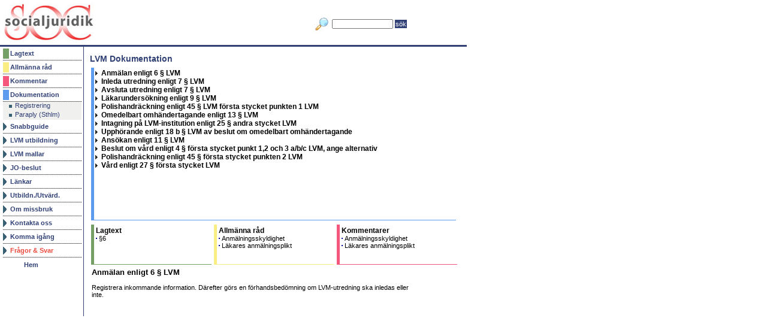

--- FILE ---
content_type: text/html; charset=windows-1252
request_url: http://socialjuridik.se/index.php?visa=rutor&show=guide&id_1=200&id_2=0&id_3=0
body_size: 2565
content:
<!DOCTYPE HTML PUBLIC "-//W3C//DTD HTML 4.0 Transitional//EN">
<html xmlns="http://www.w3.org/1999/xhtml">
<head>
<!-- Global site tag (gtag.js) - Google Analytics -->
<script async src="https://www.googletagmanager.com/gtag/js?id=UA-57011-13"></script>
<script>
  window.dataLayer = window.dataLayer || [];
  function gtag(){dataLayer.push(arguments);}
  gtag('js', new Date());

  gtag('config', 'UA-57011-13');
</script>

<meta http-equiv="Content-Type" content="text/html; charset=iso-8859-1" />
<META NAME="DESCRIPTION" CONTENT="Registrera inkommande information.
Därefter görs en förhandsbedömning om LVM-utredning ska inledas eller inte.">
<META NAME="KEYWORDS" CONTENT="lvm,socialjuridik,lvm kurs,lvm utbildning,missbruk,allmänna råd,lagtext,missbruksvård,socialkonsult">
<title>Anmälan enligt 6 § LVM - LVM Dokumentation</title>
<link href="css/main.css" rel="stylesheet" type="text/css" />
<script type="text/javascript" src="include/zxml.js"></script>
<script type="text/javascript" src="include/json.js"></script>
<script type="text/javascript" src="include/soc.js"></script>
</head>

<body>
	<div id="frame">
		<div id="huvud">
			<div id="logo"><a href="index.php"><img src="images/logo.jpg" alt="logo" width="151" height="65" border="0" /></a></div>
		</div>		<div id="menu">
			<ul>
				<li class="menuRutaL"><a href="index.php?visa=rutor&show=lagtext">Lagtext</a></li>
				<li class="menuRutaA"><a href="index.php?visa=rutor&show=allmanna_rad">Allmänna råd</a></li>
				<li class="menuRutaK"><a href="index.php?visa=rutor&show=kommentarer">Kommentar</a></li>
				<li class="menuRutaG"><a href="index.php?visa=rutor&show=guide">Dokumentation</a></li>
<li class="menuSub"><a href="index.php?visa=rutor&show=guide">Registrering</a></li><li class="menuSub"><a href="index.php?visa=rutor&show=guide&town=sthlm">Paraply (Sthlm)</a></li>				<li class="menuItem"><a href="index.php?visa=snabbguide&show=allmanna_rad">Snabbguide</a></li>
				<li class="menuItem"><a href="index.php?visa=digitalkurs">LVM utbildning</a></li>
<li class="menuItem"><a href="index.php?visa=blanketter&show=mallar">LVM mallar</a></li>			
				<!--<li class="menuItem"><a href="index.php?visa=nyheter">Nyheter</a></li>-->
				<li class="menuItem"><a href="index.php?visa=jobeslut">JO-beslut</a></li>
								<li class="menuItem"><a href="index.php?visa=lankar">Länkar</a></li>
				<li class="menuItem"><a href="index.php?visa=utvard">Utbildn./Utvärd.</a></li>
<li class="menuItem"><a href="index.php?visa=missbruksskador&show=ommissbruk">Om missbruk</a></li>							<li class="menuItem"><a href="index.php?visa=kontakt&show=kontakt">Kontakta oss</a></li>
					<li class="menuItem"><a href="index.php?visa=komma_igang">Komma igång</a></li>
					<li class="menuItemP"><a href="index.php?visa=fragorsvar">Frågor & Svar</a></li>
					<li class="menuStart"><a href="index.php">Hem</a></li>
			</ul>
		</div>
<SCRIPT LANGUAGE="JavaScript"><!--
function popup_bild(sida) {
window.open("popup_bild.php?bild="+sida,"popup","toolbar=no,location=no,directories=no,status=no,menubar=no,scrollbars=no,resizable=yes,fullscreen=no,width=790,height=450,top=200,left=200");
}
	//-->
</SCRIPT><div id="content"><div id="content_spacer">
<div id="rutram">
<div class="guideRubrik">LVM Dokumentation</div>
<div id="fontChange">Textstorlek: <a href="javascript:fontInc()">[+]</a> <a href="javascript:fontDec()">[-]</a></div>
<div id="huvudRuta" class="guideFarg">
<a id="guide_0" href="index.php?visa=rutor&show=guide&id_1=200&id_2=0&id_3=0" onClick="changeSizeNow()"><p class='rutH_2'>Anmälan enligt 6 § LVM</p></a>
<a id="guide_1" href="index.php?visa=rutor&show=guide&id_1=205&id_2=0&id_3=0" onClick="changeSizeNow()"><p class='rutH_2'>Inleda utredning enligt 7 § LVM</p></a>
<a id="guide_2" href="index.php?visa=rutor&show=guide&id_1=210&id_2=0&id_3=0" onClick="changeSizeNow()"><p class='rutH_2'>Avsluta utredning enligt 7 § LVM</p></a>
<a id="guide_3" href="index.php?visa=rutor&show=guide&id_1=215&id_2=0&id_3=0" onClick="changeSizeNow()"><p class='rutH_2'>Läkarundersökning enligt 9 § LVM</p></a>
<a id="guide_4" href="index.php?visa=rutor&show=guide&id_1=220&id_2=0&id_3=0" onClick="changeSizeNow()"><p class='rutH_2'>Polishandräckning enligt 45 § LVM första stycket punkten 1 LVM</p></a>
<a id="guide_5" href="index.php?visa=rutor&show=guide&id_1=225&id_2=0&id_3=0" onClick="changeSizeNow()"><p class='rutH_2'>Omedelbart omhändertagande enligt 13 § LVM</p></a>
<a id="guide_6" href="index.php?visa=rutor&show=guide&id_1=230&id_2=0&id_3=0" onClick="changeSizeNow()"><p class='rutH_2'>Intagning på LVM-institution enligt 25 § andra stycket LVM</p></a>
<a id="guide_7" href="index.php?visa=rutor&show=guide&id_1=235&id_2=0&id_3=0" onClick="changeSizeNow()"><p class='rutH_2'>Upphörande enligt 18 b § LVM av beslut om omedelbart omhändertagande</p></a>
<a id="guide_8" href="index.php?visa=rutor&show=guide&id_1=240&id_2=0&id_3=0" onClick="changeSizeNow()"><p class='rutH_2'>Ansökan enligt 11 § LVM</p></a>
<a id="guide_9" href="index.php?visa=rutor&show=guide&id_1=245&id_2=0&id_3=0" onClick="changeSizeNow()"><p class='rutH_2'>Beslut om vård enligt 4 § första stycket punkt 1,2 och 3 a/b/c LVM, ange alternativ</p></a>
<a id="guide_10" href="index.php?visa=rutor&show=guide&id_1=250&id_2=0&id_3=0" onClick="changeSizeNow()"><p class='rutH_2'>Polishandräckning enligt 45 § första stycket punkten 2 LVM</p></a>
<a id="guide_11" href="index.php?visa=rutor&show=guide&id_1=255&id_2=0&id_3=0" onClick="changeSizeNow()"><p class='rutH_2'>Vård enligt 27 § första stycket LVM</p></a>
</div>
<div id="rutorS1" class="lagtextFarg"><div id="rutorS1_top"><h3>Lagtext</h3></div><div id="rutorS1_cont"><a id="kommentar_" href="index.php?visa=rutor&show=guide&las=lagtext&tid_1=40&tid_2=30&tid_3=0&id_1=200&id_2=0&id_3=0">§6</a><br /></div></div><div id="rutorS2" class="allmanna_radFarg"><div id="rutorS2_top"><h3>Allmänna råd</h3></div><div id="rutorS2_cont"><a id="kommentar_" href="index.php?visa=rutor&show=guide&las=allmanna_rad&tid_1=30&tid_2=0&tid_3=0&id_1=200&id_2=0&id_3=0">Anmälningsskyldighet</a><br /><a id="kommentar_" href="index.php?visa=rutor&show=guide&las=allmanna_rad&tid_1=30&tid_2=10&tid_3=0&id_1=200&id_2=0&id_3=0">Läkares anmälningsplikt</a><br /></div></div><div id="rutorS3" class="kommentarerFarg"><div id="rutorS3_top"><h3>Kommentarer</h3></div><div id="rutorS3_cont"><a id="kommentar_" href="index.php?visa=rutor&show=guide&las=kommentarer&tid_1=30&tid_2=0&tid_3=0&id_1=200&id_2=0&id_3=0">Anmälningsskyldighet</a><br /><a id="kommentar_" href="index.php?visa=rutor&show=guide&las=kommentarer&tid_1=30&tid_2=10&tid_3=0&id_1=200&id_2=0&id_3=0">Läkares anmälningsplikt</a><br /></div></div><div id="rutorContent"><h1>Anmälan enligt 6 § LVM</h1><p><br>Registrera inkommande information.
Därefter görs en förhandsbedömning om LVM-utredning ska inledas eller inte.</p></div>
</div>
</div></div>
<script type="text/javascript">check_ajax();</script>
	</div>
<div id="search">
<form action="index.php" method="GET">
  <input name="search_text" type="text" value="" size="15" class="textbox" />
  <input type="submit" name="s" value="sök" class="button" />
  <input type="hidden" name="visa" value="search">
</form>
</div>
<div id="help" class="help_box">
</div>
<IFRAME id="ifr" style="DISPLAY: none; LEFT: 0px; POSITION: absolute; TOP: 0px" src="javascript:false;" frameBorder="0" scrolling="no"></IFRAME>
<script defer src="https://static.cloudflareinsights.com/beacon.min.js/vcd15cbe7772f49c399c6a5babf22c1241717689176015" integrity="sha512-ZpsOmlRQV6y907TI0dKBHq9Md29nnaEIPlkf84rnaERnq6zvWvPUqr2ft8M1aS28oN72PdrCzSjY4U6VaAw1EQ==" data-cf-beacon='{"version":"2024.11.0","token":"0fe21971f1d6465cb9caade65bdefe9c","r":1,"server_timing":{"name":{"cfCacheStatus":true,"cfEdge":true,"cfExtPri":true,"cfL4":true,"cfOrigin":true,"cfSpeedBrain":true},"location_startswith":null}}' crossorigin="anonymous"></script>
</body>
</html>

--- FILE ---
content_type: text/css
request_url: http://socialjuridik.se/css/main.css
body_size: 2713
content:
/* Framework
-------------------------------------------------------------------------------*/

* {
	margin: 0;
	padding: 0;
	font-family: Verdana, Arial, Helvetica, sans-serif;
	color:#314175;
	font-size: 11px;
}

div#frame {
	width: 779px;
}

div#menu {
	width:139px;
	height:400px;
	float:left;
}

div#huvud {
	border-bottom-width: 3px;
	border-bottom-style: solid;
	background: #fff;
}

div#content {
	width:639px;
	float:right;
	min-height: 450px;
	height:auto !important;
  height:450px;
	border-left:1px solid;
}
div#content_index {
	padding-top:10px;
	padding-left:5px;
	padding-right:1px;
	color:#000;
}
div#content_index {
	width:494px;
	float:left;
}

div#content_right {
	width:130px;
	float:right;
	min-height: 450px;
	height:auto !important;
  height:450px;
	border-left:1px solid;
}

h1 {
	font-size: 18px;
	font-weight: bold;
	color:#000;
}

h2 {
	font-size: 13px;
	font-weight: bold;
	color:#000;
}

h3{
	font-size: 12px;
	font-weight: bold;
	color:#000;
}
p {
	color:#000;
}

.button {
	background-color: #314175;
	color: #FFFFFF;
	border:1px solid;
	border-top-color:#314175;
	border-left-color:#314175;
	border-right-color:#314175;
	border-bottom-color:#314175;
}
a:link, a:visited {
	text-decoration:none;
}
a:hover, a:active {
	text-decoration:underline;
}

.lasmer {
	background: url(../images/arrow_small.gif) no-repeat right;
	padding-right:8px;	
}

/* Top parts
-------------------------------------------------------------------------------*/
div#logo {
	padding:5px;
}

div#mrutor h1 {
	font-size:12px;
	color:#314175;
	padding:2px;
}

div#mruta {
	width:158px;
	height:60px;
	float:left;
	background: #ffffff url(../images/mruta_bg.jpg) repeat 0 0;
}

div#mruta p {
	padding:3px;
}

div#mspace {
	width:2px;
	height:60px;
	float:left;
}

div#mrutor {
	height:145px;
	margin-top:2px;
	border-bottom-width: 3px;
	border-bottom-style: solid;
	border-bottom-color: #314175;
}

/* Menu
-------------------------------------------------------------------------------*/
.menuStart {
	padding-left: 35px;
	height:15px;
	line-height: 25px;
	font-size:10px;	
	font-weight: bold;	
}
.menuSub {
	background: #f0f0ef url(../images/dot.gif) no-repeat 0 50%;
	padding-left: 20px;
	height:15px;
}
.menuItem, .menuSubTop, .menuRutaL,.menuRutaA,.menuRutaK,.menuRutaG,.menuItemP {
	padding-left: 12px;
	font-weight: bold;
	border-bottom-width: 1px;
	border-bottom-style: dotted;
	border-bottom-color: #000000;
	height: 22px;
	line-height: 22px;
}
.menuItem, .menuSubTop,.menuItemP {
	background: url(../images/arrow.gif) no-repeat 0 50%;
}

.menuItemP a {
	color:#ed4b40;
}

.menuSubTop {
	background: url(../images/arrow_down.gif) no-repeat 0 50%;
	padding-left: 18px;
}

.menuRutaL {
	background: url(../images/menuRutaL.gif) no-repeat 0 50%;
}
.menuRutaA {
	background: url(../images/menuRutaA.gif) no-repeat 0 50%;
}
.menuRutaK {
	background: url(../images/menuRutaK.gif) no-repeat 0 50%;
}
.menuRutaG {
	background: url(../images/menuRutaG.gif) no-repeat 0 50%;
}
div#menu ul {
	list-style-type: none;
	margin-left:5px;
	margin-right:3px;
}

div#menu a:link, div#menu a:visited {
	text-decoration: none;
}

div#menu a:hover, div#menu a:active {
	text-decoration: underline;
}

div#login {
	margin-top:20px;
	margin-right:5px;
	text-align:right;
}

div#login fieldset {
	border: 0px;
}
div#login label {
	color:#000;
	font-size:11px;
	font-family:arial;
}

/* Index
-------------------------------------------------------------------------------*/
div#newsTop {
	color:#000;
	height:150px;
	padding-top:3px;
}

div#news2 {
	margin-top:5px;
	color:#000;
	float:left;
	width:49%;
}
div#newsM {
	float:left;
	width:2%;
}
div#news3 {
	margin-top:5px;
	color:#000;
	float:right;
	width:49%;
}

div#beMember {
	color:#000;
	clear:both;
}

div#beMember h1 {
	margin-top:15px;
	height:23px;
	line-height:23px;
	font-size: 13px;
	font-weight: bold;
	color:#000;
	border-bottom-width: 1px;
	border-bottom-style: dotted;
	border-bottom-color: #000000;
	background: #fff url(../images/member.jpg) no-repeat 0 50%;
	padding-left: 30px;
}

div#content_right h3, div#content_right p {
	margin-left:5px;
	margin-top:3px;
}

div#mainBlogg h3 {
	border-bottom-width: 1px;
	border-bottom-style: dotted;
	border-bottom-color: #000000;
}

div#mainForum {
	margin-top:25px;
}

div#mainForum h3 {
	border-bottom-width: 1px;
	border-bottom-style: dotted;
	border-bottom-color: #000000;
	background: #fff url(../images/forum.jpg) no-repeat 0 50%;
	padding-left: 23px;
	height:20px;
	line-height:20px;
}

div#mainForum p {
	background: #fff url(../images/dot2.gif) no-repeat 0 50%;
	padding-left: 13px;
	margin-bottom:5px;
}
div#mainForum a {
	color:#000;
}

/* Nyheter, Blogg, blankett, lankar
-------------------------------------------------------------------------------*/

div#tjanster p {
	padding-top:10px;
}

div#tjanster img {
	margin-right:5px;
}

div#nyheter,div#blogg,div#blankett,div#lankar,div#tjanster {
	/*border-left-width:1px;
	border-left-style:solid;*/
	padding-left:10px;
	padding-top:10px;
	padding-right:100px;
}

div#nyheter h2,div#blogg h2 {
	background: #fff url(../images/dot2.gif) no-repeat 0 50%;
	padding-left: 10px;
	font-size:12px;
}

div#nyheter p, div#nyheter h1, div#blogg p, div#blogg h1,div#blankett h1{
	margin-bottom:15px;
}

div#nyheter h1, div#blogg h1,div#blankett h1,div#tjanster h1 {
	font-size:14px;
	line-height:20px;
	font-weight:bold;
	color:#314175;
	background: url(../images/forum.jpg) no-repeat 0 50%;
	padding-left: 23px;
	height:20px;
}

div#nyheter a, div#blogg a {
	color:#000;
	font-size:12px;
}

div#nyheter span, div#blogg span {
	font-weight:normal;
}

p#ingress {
	font-weight:bold;
	padding-top:5px;
	padding-bottom:5px;
}

p#source {
	margin-top:15px;
	color:#000099;
}

.published {
	margin-top:3px;
	margin-right:5px;
}

div#fler h3 {
	border-bottom-width: 1px;
	border-bottom-style: dotted;
	border-bottom-color: #000000;
}

div#fler p {
	background: #fff url(../images/dot2.gif) no-repeat left 5px;
	padding-left: 10px;
	padding-bottom:5px;
}

div#fler a {
	color:#000;
}

div#mer {
	margin-top:10px;
	text-align:right;
	font-weight:bold;
}

div#blankett ul {
	list-style-type: none;
	margin-left:5px;
	margin-right:3px;
	margin-top:10px;
}
div#blankett li {
	background: url(../images/dot.gif) no-repeat 0 50%;
	padding-left: 20px;
	height:20px;
	line-height:20px;
}

div#blankett a {
	color:#000;
}

div#lankar a {
	color:#000;
	text-decoration:underline;
}


/* "Rutorna"
-------------------------------------------------------------------------------*/

.kommentarerFarg {
	border-color: #f5567c;
	background:#FFFFFF;
	padding:3px;
	margin:2px;
	border-left-width:5px;
	border-left-style: solid;
	border-bottom-width:1px;
	border-bottom-style:solid;
	float:left;
	width:190px;
}
.lagtextFarg {
	background:#FFFFFF;
	border-color:#75a065;
	padding:3px;
	margin:2px;
	border-left-width:5px;
	border-left-style: solid;
	border-bottom-width:1px;
	border-bottom-style:solid;
	float:left;
	width:190px;
}
.allmanna_radFarg {
	border-color:#f9ed83;
	background:#FFFFFF;
	padding:3px;
	margin:2px;
	border-left-width:5px;
	border-left-style: solid;
	border-bottom-width:1px;
	border-bottom-style:solid;
	float:left;
	width:190px;
}
.guideFarg {
	border-color: #5d9bef;
	background:#FFFFFF;
	padding:3px;
	margin:2px;
	border-left-width:5px;
	border-left-style: solid;
	border-bottom-width:1px;
	border-bottom-style:solid;
	float:left;
	width:190px;
}

div#rutorS1,div#rutorS2,div#rutorS3 {
	height:60px;
	overflow: auto;
}

.lagtextRubrik {
	font-size:14px;
	line-height:20px;
	font-weight:bold;
	color:#314175;
}
.allmanna_radRubrik {
	font-size:14px;
	line-height:20px;
	font-weight:bold;
	color:#314175;
}
.kommentarerRubrik {
	font-size:14px;
	line-height:20px;
	font-weight:bold;
	color:#314175;
}
.guideRubrik {
	font-size:14px;
	line-height:20px;
	font-weight:bold;
	color:#314175;
}
div#rutram {
	/*border-left-width:1px;
	border-left-style:solid;*/
	padding-left:10px;
	padding-top:10px;
}
.rutH_1 {
	font-size:12px;
	line-height:20px;
	font-weight:bold;
}
.rutH_1:hover, .rutH_2:hover, .rutH_3:hover, .rutH_4:hover, .rutH_6:hover  {
	background:#eeeeee;
}
.rutH_2 {
	background: #fff url(../images/arrow_small_bw.gif) no-repeat 0 50%;
	padding-left: 10px;
	font-size:12px;
	font-weight:bold;
}
.rutH_3 {
	background: #fff url(../images/line_small.gif) no-repeat 2% 50%;
	padding-left:20px;
	font-size:11px;
	font-weight:normal;
}
.rutH_4 {
	background: #fff url(../images/dot_small.gif) no-repeat 5% 50%;
	padding-left:35px;
	font-size:10px;
	font-weight:normal;
	color:#000;
}
.rutH_6 {
	font-size:12px;
	font-weight:bold;
	color:#000;
}
div#huvudRuta {
	display:block;
	height: 250px;
	width:600px;
	overflow:auto;
	margin-bottom:5px;
	margin-top:5px;
	padding:2px;
	border-left-width:5px;
	border-left-style: solid;
	border-bottom-width:1px;
	border-bottom-style:solid;
}

div#rutorS a,div#rutorS1 a,div#rutorS2 a,div#rutorS3 a {
	color:#000;
}

div#rutorS1_cont a,div#rutorS2_cont a,div#rutorS3_cont a {
	background: #fff url(../images/dot_small.gif) no-repeat 0% 5px;
	padding-left: 5px;	
}

div#rutorContent {
	clear:both;
	width:550px;
	padding:3px;
}

div#rutorContent h1 {
	font-size: 13px;
	font-weight: bold;
	color:#000;
}

div#guideNot1 {
	color:#000;
	padding-top:5px;
	background: url(../images/dkbut1.gif) no-repeat 0 5px;
	padding-left: 25px;
	min-height:20px;
	height: 20px;
	height:auto !important;
	line-height: 20px;
}
div#guideNot2,div#guideNot3,div#guideNot4,div#guideNot5 {
	color:#000;
	padding-left: 25px;
	min-height:25px;
	height: 25px;
	height:auto !important;
	line-height: 25px;
}
div#guideNot2 {
	background: url(../images/dkbut2.gif) no-repeat 0 3px;
}
div#guideNot3 {
	background: url(../images/dkbut3.gif) no-repeat 0 3px;
}
div#guideNot4 {
	background: url(../images/dkbut4.gif) no-repeat 0 3px;
}
div#guideNot5 {
	background: url(../images/dkbut5.gif) no-repeat 0 3px;
}

div#navi {
	text-align:center;
	color:#000;
	padding-bottom:2px;
}

div#naviNext {
	padding-top:2px;
	text-align:right;
	color:#000;
}

div#navi a,div#naviNext a {
	text-decoration:underline;
	color:#000;
}
div#fontChange {
	position:absolute;
	left:647px;
	top:88px;
	width:150px;
	height:10px;
	visibility:hidden;
}
div#fontChange a {
	font-weight:bold;
}

/* Search area
-------------------------------------------------------------------------------*/
div#searchArea {
	/*border-left-width:1px;
	border-left-style:solid;*/
	padding-left:10px;
	padding-top:10px;
}

div#searchBox {
	width: 270px;
	height: 150px;
	float: left;
	margin-top:10px;
	padding-top:5px;
	margin-right:20px;
	padding-left:5px;
	overflow:auto;
}

div#searchBox a {
	color:#000;
}

div#searchBox h1 {
	font-size:12px;
	font-weight:bold;
}
div#searchBox h1:hover, div#searchBox h2:hover, div#searchBox h3:hover, div#searchBox h4:hover, div#searchBox h6:hover {
	background:#eeeeee;
}
div#searchBox h2 {
	font-size:12px;
	font-weight:normal;
	background: #fff url(../images/arrow_small_bw.gif) no-repeat 0 5px;
	padding-left: 7px;	
}
div#searchBox h3 {
	font-size:11px;
	font-weight:normal;
	background: #fff url(../images/line_small.gif) no-repeat 2% 5px;
	padding-left: 12px;	
}
div#searchBox h4 {
	font-size:10px;
	font-weight:normal;
	color:#000;
	background: #fff url(../images/dot_small.gif) no-repeat 5% 5px;
	padding-left:18px;	
}
div#searchBox h6 {
	font-size:12px;
	font-weight:bold;
	color:#000;
}

/* Medlemssidor
-------------------------------------------------------------------------------*/
div#medlem {
	/*border-left-width:1px;
	border-left-style:solid;*/
	padding-left:10px;
	padding-top:10px;
}
div#medlem a:link {
	text-decoration:underline;
}
div#enskildgrupp {
	padding-top:10px;
	padding-bottom:10px;
	height:15px;
	line-height:15px;
	/*background:lightyellow;*/
}
div#enskildgrupp_1 {
	font-size:12px;
	font-weight:bold;	
	float:left;
	width:200px; /* justerar avstånd ifrån rubriken... */
}
div#enskildgrupp_2 {
	float:left;
}

/* Tabeller
-------------------------------------------------------------------------------*/
div#tab fieldset {
	margin: 1em 0;
	padding: 1em;
	border: 1px solid #ccc;
	width: 488px;	
/*	border: solid 0 transparent;
	background: #f8f8f8; */
}
div#tab legend {	
	font-weight: bold;
	margin-bottom:10px;		
}
div#tab label {
	float: left;
 	width: 13em;
	display: block;
	margin-bottom:5px;	
}
div#tab input {
	width: 200px;
	margin-bottom:5px;		
}		
div#tab img {
	margin-bottom:4px;	
}
div#tab select {
	margin-bottom:5px;
	width: 100px;			
}		
div#tab input:focus, textarea:focus {
	background: #ffc;
}	
/* Extra
-------------------------------------------------------------------------------*/
div#search {
	width: 194px;
	position: absolute;
	left: 524px;
	top: 26px;
	height: 28px;
	line-height: 28px;
	background: #fff url(../images/search.jpg) no-repeat 0 50%;
	padding-left: 30px;
}

.help_box {
	position:absolute;
	display:none;
	border: 1px solid black;
	background-color: lightyellow;
	padding: 4px;
	width:250px;
}
div#s10 {
	margin-top:10px;
	margin-bottom:10px;				
}

/* table
-------------------------------------------------------------------------------*/	
div#tabell table {
	border-collapse: collapse;
	width: 50em;
	border: 1px solid #666;
}
div#tabell th, td {
	padding: 0.1em 1em;
}	
div#tabell caption {
	font-size: 1.2em;
	font-weight: bold;
	margin: 1em 0;
}
div#tabell col {
	border_right: 1px solid #ccc;
}
div#tabell thead {
	background: #ccc;
	border-top: 1px solid #5a5a5;
	border-bottom: 1px solid #5a5a5;
}
div#tabell th {
	font-weight: normal;
	text-align: left;
}	 	
	

--- FILE ---
content_type: application/javascript
request_url: http://socialjuridik.se/include/json.js
body_size: 1219
content:
/*
    json.js
    2006-10-29

    This file adds these methods to JavaScript:

        array.toJSONString()
        boolean.toJSONString()
        date.toJSONString()
        number.toJSONString()
        object.toJSONString()
        string.toJSONString()
            These method produces a JSON text from a JavaScript value.
            It must not contain any cyclical references. Illegal values
            will be excluded.

            The default conversion for dates is to an ISO string. You can
            add a toJSONString method to any date object to get a different
            representation.

        string.parseJSON()
            This method parses a JSON text to produce an object or
            array. It can throw a SyntaxError exception.

    It is expected that these methods will formally become part of the
    JavaScript Programming Language in the Fourth Edition of the
    ECMAScript standard in 2007.
*/

Array.prototype.toJSONString = function () {
    var a = ['['], b, i, l = this.length, v;
    for (i = 0; i < l; i += 1) {
        v = this[i];
        switch (typeof v) {
        case 'undefined':
        case 'function':
        case 'unknown':
            break;
        default:
            if (b) {
                a.push(',');
            }
            a.push(v === null ? "null" : v.toJSONString());
            b = true;
        }
    }
    a.push(']');
    return a.join('');
};

Boolean.prototype.toJSONString = function () {
    return String(this);
};

Date.prototype.toJSONString = function () {

    function f(n) {
        return n < 10 ? '0' + n : n;
    }

    return '"' + this.getFullYear() + '-' +
            f(this.getMonth() + 1) + '-' +
            f(this.getDate()) + 'T' +
            f(this.getHours()) + ':' +
            f(this.getMinutes()) + ':' +
            f(this.getSeconds()) + '"';
};

Number.prototype.toJSONString = function () {
    return isFinite(this) ? String(this) : "null";
};

Object.prototype.toJSONString = function () {
    var a = ['{'], b, i, v;
    for (i in this) {
        if (this.hasOwnProperty(i)) {
            v = this[i];
            switch (typeof v) {
            case 'undefined':
            case 'function':
            case 'unknown':
                break;
            default:
                if (b) {
                    a.push(',');
                }
                a.push(i.toJSONString(), ':',
                        v === null ? "null" : v.toJSONString());
                b = true;
            }
        }
    }
    a.push('}');
    return a.join('');
};

String.prototype.parseJSON = function () {
    try {
        if (/^("(\\.|[^"\\\n\r])*?"|[,:{}\[\]0-9.\-+Eaeflnr-u \n\r\t])+?$/.test(this)) {
            return eval('(' + this + ')');
        }
    } catch (e) {
    }
    throw new SyntaxError("parseJSON");
};

(function () {
    var m = {
        '\b': '\\b',
        '\t': '\\t',
        '\n': '\\n',
        '\f': '\\f',
        '\r': '\\r',
        '"' : '\\"',
        '\\': '\\\\'
    };

    String.prototype.toJSONString = function () {
        if (/["\\\x00-\x1f]/.test(this)) {
            return '"' + this.replace(/([\x00-\x1f\\"])/g, function(a, b) {
                var c = m[b];
                if (c) {
                    return c;
                }
                c = b.charCodeAt();
                return '\\u00' +
                    Math.floor(c / 16).toString(16) +
                    (c % 16).toString(16);
            }) + '"';
        }
        return '"' + this + '"';
    };

})();



--- FILE ---
content_type: application/javascript
request_url: http://socialjuridik.se/include/soc.js
body_size: 2812
content:
function getposOffset(overlay, offsettype){
var totaloffset=(offsettype=="left")? overlay.offsetLeft : overlay.offsetTop;
var parentEl=overlay.offsetParent;
while (parentEl!=null){
totaloffset=(offsettype=="left")? totaloffset+parentEl.offsetLeft : totaloffset+parentEl.offsetTop;
parentEl=parentEl.offsetParent;
}
return totaloffset;
}

function overlay(curobj, helptext){
var opt_position = "bottomleft";
var subobjstr = "help";
if (document.getElementById){
var subobj=document.getElementById(subobjstr)
subobj.style.display=(subobj.style.display!="block")? "block" : "none"
var xpos=getposOffset(curobj, "left")+((typeof opt_position!="undefined" && opt_position.indexOf("right")!=-1)? -(subobj.offsetWidth-curobj.offsetWidth) : 0) 
var ypos=getposOffset(curobj, "top")+((typeof opt_position!="undefined" && opt_position.indexOf("bottom")!=-1)? curobj.offsetHeight : 0)
subobj.style.left=xpos+"px"
subobj.style.top=ypos+"px"
subobj.style.zIndex=2
subobj.innerHTML='<font face=arial size=2>'+helptext+'</font>';
var iframe = document.getElementById("ifr")
iframe.style.display="block"
iframe.style.top=ypos+"px"
iframe.style.left=xpos+"px"
iframe.style.width=250+"px"
iframe.style.filter='progid:DXImageTransform.Microsoft.Alpha(style=0,opacity=0)'
iframe.style.zIndex=1
return false
}
else
return true
}

function overlayclose(){
var subobj = "help";
document.getElementById(subobj).style.display="none"
document.getElementById("ifr").style.display="none"
}

function getTitle (t) {
	if (t == 'allmanna_rad')
		title = 'Allmänna råd';
	else if (t == "kommentarer")
		title = 'Kommentarer';
	else if (t == "lagtext")
		title = 'Lagtext';
	else if (t == "guide")
		title = 'Dokumentation';
	return title;
}

function linkedIn(id_1,id_2,id_3,typ) {

	// Make DIV visible
	document.getElementById('fontChange').style.visibility = "visible";

	document.getElementById('rutorContent').innerHTML='<h3>Var god vänta, texten laddas...</h3>';
	document.getElementById('rutorS1_cont').innerHTML='<p>Laddar relationer...</p>';
	document.getElementById('rutorS2_cont').innerHTML='<p>Laddar relationer...</p>';
	document.getElementById('rutorS3_cont').innerHTML='<p>Laddar relationer...</p>';
	
	if (typ == 'allmanna_rad') {
		// Lagtext
		document.getElementById('rutorS1_top').innerHTML='<h3>Lagtext</h3>';
		document.getElementById('rutorS1').className="lagtextFarg";
		loadData('lagtext',id_1,id_2,id_3,'rutorS1_cont',typ);
		// Kommentarer
		document.getElementById('rutorS2_top').innerHTML='<h3>Kommentarer</h3>';
		document.getElementById('rutorS2').className="kommentarerFarg";
		loadData('kommentarer',id_1,id_2,id_3,'rutorS2_cont',typ);
		// Guide
		document.getElementById('rutorS3_top').innerHTML='<h3>Dokumentation</h3>';
		document.getElementById('rutorS3').className="guideFarg";
		loadData('guide',id_1,id_2,id_3,'rutorS3_cont',typ);
	}
	else if (typ == 'kommentarer') {
		// Lagtext
		document.getElementById('rutorS1_top').innerHTML='<h3>Lagtext</h3>';
		document.getElementById('rutorS1').className="lagtextFarg";
		loadData('lagtext',id_1,id_2,id_3,'rutorS1_cont',typ);
		// Allmänna råd
		document.getElementById('rutorS2_top').innerHTML='<h3>Allmänna råd</h3>';
		document.getElementById('rutorS2').className="allmanna_radFarg";
		loadData('allmanna_rad',id_1,id_2,id_3,'rutorS2_cont',typ);
		// Guide
		document.getElementById('rutorS3_top').innerHTML='<h3>Dokumentation</h3>';
		document.getElementById('rutorS3').className="guideFarg";
		loadData('guide',id_1,id_2,id_3,'rutorS3_cont',typ);
	}
	else if (typ == 'guide') {
		// Lagtext
		document.getElementById('rutorS1_top').innerHTML='<h3>Lagtext</h3>';
		document.getElementById('rutorS1').className="lagtextFarg";
		loadData('lagtext',id_1,id_2,id_3,'rutorS1_cont',typ);
		// Allmänna råd
		document.getElementById('rutorS2_top').innerHTML='<h3>Allmänna råd</h3>';
		document.getElementById('rutorS2').className="allmanna_radFarg";
		loadData('allmanna_rad',id_1,id_2,id_3,'rutorS2_cont',typ);
		// Kommentarer
		document.getElementById('rutorS3_top').innerHTML='<h3>Kommentarer</h3>';
		document.getElementById('rutorS3').className="kommentarerFarg";
		loadData('kommentarer',id_1,id_2,id_3,'rutorS3_cont',typ);
	}
	else if (typ == 'lagtext') {
		// Allmänna råd
		document.getElementById('rutorS1_top').innerHTML='<h3>Allmänna råd</h3>';
		document.getElementById('rutorS1').className="allmanna_radFarg";
		loadData('allmanna_rad',id_1,id_2,id_3,'rutorS1_cont',typ);
		// Kommentarer
		document.getElementById('rutorS2_top').innerHTML='<h3>Kommentarer</h3>';
		document.getElementById('rutorS2').className="kommentarerFarg";
		loadData('kommentarer',id_1,id_2,id_3,'rutorS2_cont',typ);
		// Guide
		document.getElementById('rutorS3_top').innerHTML='<h3>Dokumentation</h3>';
		document.getElementById('rutorS3').className="guideFarg";
		loadData('guide',id_1,id_2,id_3,'rutorS3_cont',typ);
	}
	// Main content
	loadData(typ,id_1,id_2,id_3,'rutorContent','');
}

function linkedIn2(id_1,id_2,id_3,typ) {
	loadData(typ,id_1,id_2,id_3,'rutorContent','');
}

function linkedOut(typ) {
	document.getElementById('linkedIn'+typ).className=""
	document.getElementById('linkedIn'+typ).innerHTML=""
}

function check_ajax() {
	if (zXmlHttp.isSupported()) {
		var id_1,id_2,id_3,oldUrl;
		var typer = new Array('allmanna_rad','lagtext','kommentarer','guide');
		for (key in typer) {
			var i = 0;
			while (document.getElementById(typer[key]+'_'+i)) {
				oldUrl = document.getElementById(typer[key]+'_'+i).href;
				oldUrl = oldUrl.substring(oldUrl.indexOf("&id_1="));
				var ids=oldUrl.split("=");
				id_1 = ids[1].substring(0,ids[1].indexOf("&"));
				id_2 = ids[2].substring(0,ids[2].indexOf("&"));
				id_3 = ids[3];
				document.getElementById(typer[key]+'_'+i).href = 'JavaScript:linkedIn('+id_1+','+id_2+','+id_3+',\''+typer[key]+'\')';
				i++;
			}
		}
	}
}

function loadData(typ,id_1,id_2,id_3,to,base) {
	if (to == 'rutorContent')
		var getUrl = 'ajax.php?typ='+typ+'&id_1='+id_1+'&id_2='+id_2+'&id_3='+id_3;
	else
		var getUrl = 'ajax.php?typ='+typ+'&id_1='+id_1+'&id_2='+id_2+'&id_3='+id_3+'&dtype=relation&base='+base;
	var html = '';
	if (typ == 'kommentar')
		var extra = 'visa=kund&part='+typ;
	else
		var extra = 'visa='+typ;

	var returnText='Laddar...'+getUrl;
	if (!oXmlHttp) {
		var oXmlHttp = zXmlHttp.createRequest();
	}
	else if (oXmlHttp.readyState != 0) {
		oXmlHttp.abort();
	}
	oXmlHttp.open('get',getUrl,true);
	oXmlHttp.onreadystatechange = function() {
		if (oXmlHttp.readyState == 4) {
			if (oXmlHttp.status == 200) {
				var disp = oXmlHttp.responseText;
				if (disp != 'null') {
					disp = disp.parseJSON();
					if (to == 'rutorContent') {
						if (to == 'rutorContent')
							titleHeading = disp[0].heading + ' - ' + getTitle(typ);
						if (typ == 'guide' && id_1 < 200) {
							html = '<h1>'+disp[0].heading+'</h1>';
							html+= '<div id="navi">';
							if ((id_2-10)>-1) // Prev
								html +='<img src="images/arrow_left.jpg" border="0"> <a href="javascript:linkedIn2('+id_1+','+(id_2-10)+','+id_3+',\''+typ+'\')">Förra</a>';
							
							html +=' ['; // Middle
							for (var x=1;(x-10)<disp[0].navmax;x=x+10) {
								if (x>10)
									html += ' ';

								if ((x-1)!=id_2)
									html += '<a href="javascript:linkedIn2('+id_1+','+(x+9-10)+','+id_3+',\''+typ+'\')">';
								html += ((x+9)/10);
								
								if ((x-1)!=id_2)
									html += '</a>';
							}
							html +=']';
							
							if (id_2 < disp[0].navmax) // Next
								html += ' <a href="javascript:linkedIn2('+id_1+','+(id_2+10)+','+id_3+',\''+typ+'\')">Nästa</a> <img src="images/arrow_right.jpg" border="0">';
							html+= '</div>';
							html+= '<a href="#" onClick="popup_bild('+disp[0].image+')"><img src="images/handledning/'+disp[0].image+'.jpg" border="0"></a>';
							if (id_2 < disp[0].navmax)
								html+= '<div id="naviNext"><a href="javascript:linkedIn2('+id_1+','+(id_2+10)+','+id_3+',\''+typ+'\')">Nästa</a> <img src="images/arrow_right.jpg" border="0"></div>';
							if (disp[0].note_1)
								html += '<div id=guideNot1>'+disp[0].note_1+'</div>';
							if (disp[0].note_2)
								html += '<div id=guideNot2>'+disp[0].note_2+'</div>';
							if (disp[0].note_3)
								html += '<div id=guideNot3>'+disp[0].note_3+'</div>';
							if (disp[0].note_4)
								html += '<div id=guideNot4>'+disp[0].note_4+'</div>';
							if (disp[0].note_5)
								html += '<div id=guideNot5>'+disp[0].note_5+'</div>';
						}
						else {
							if (typ == 'guide' && id_1 >=200)
								disp[0].text = disp[0].image;

							html = '<h1>'+disp[0].heading+'</h1><p>'+disp[0].text+'</p>';
							var xfont = readCookie('fontsize');
							if (xfont)
								fontSet(xfont);
						}
					}
					else {
						var j=0;
						while(disp[j]) {
							html += '<a href="javascript:linkedIn2('+disp[j].id_1+','+disp[j].id_2+','+disp[j].id_3+',\''+typ+'\')">'+disp[j].heading+'</a><br />'
							j++;
						}
					}
				}
				else
					html = '';
				document.getElementById(to).innerHTML=html;
				document.title=titleHeading;
			}
		}
	};
	oXmlHttp.send(null);

}

var timeoutID;
function changeSizeNow() {
	var loc = document.getElementById('huvudRuta');
	if (!loc.style.height || loc.style.height>249)
		changeSize(250);
}
function changeSize(to) {
	var loc = document.getElementById('huvudRuta');
	loc.style.height = to + "px";
	if (to > 125) {
		til = to-10;
		timeoutID = window.setTimeout("changeSize(til)",10);
	}
}

var min=8;
var max=18;

function fontSet(s) {
	window.setTimeout("fontSetSize("+s+")",100);
}
function fontSetSize(s) {
	var p = document.getElementsByTagName('p');
	for(i=0;i<p.length;i++) {
		p[i].style.fontSize = s+"px"
	}
}

function fontInc() {
   var p = document.getElementsByTagName('p');
   for(i=0;i<p.length;i++) {
      if(p[i].style.fontSize) {
         var s = parseInt(p[i].style.fontSize.replace("px",""));
      } else {
         var s = 12;
      }
      if(s!=max) {
         s += 1;
      }
      p[i].style.fontSize = s+"px"
      document.cookie = 'fontsize='+s+'; expires=Thu, 2 Aug 2010 20:47:11 UTC; path=/'
   }
}
function fontDec() {
   var p = document.getElementsByTagName('p');
   for(i=0;i<p.length;i++) {
      if(p[i].style.fontSize) {
         var s = parseInt(p[i].style.fontSize.replace("px",""));
      } else {
         var s = 12;
      }
      if(s!=min) {
         s -= 1;
      }
      p[i].style.fontSize = s+"px"
      document.cookie = 'fontsize='+s+'; expires=Thu, 2 Aug 2010 20:47:11 UTC; path=/'
   }   
}

function readCookie(name) {
	var nameEQ = name + "=";
	var ca = document.cookie.split(';');
	for(var i=0;i < ca.length;i++) {
		var c = ca[i];
		while (c.charAt(0)==' ') c = c.substring(1,c.length);
		if (c.indexOf(nameEQ) == 0) return c.substring(nameEQ.length,c.length);
	}
	return null;
}

function expandIt(whichEl) {
	whichEl.style.display = (whichEl.style.display == "none" ) ? "" : "none";
}

function hide_all() {
	var i = 1;
	
	while (i < 16) {
		var element = document.getElementById('miss'+i);
	  if (element && element.style)
	    element.style.display = 'none';
		i++;
	}
}